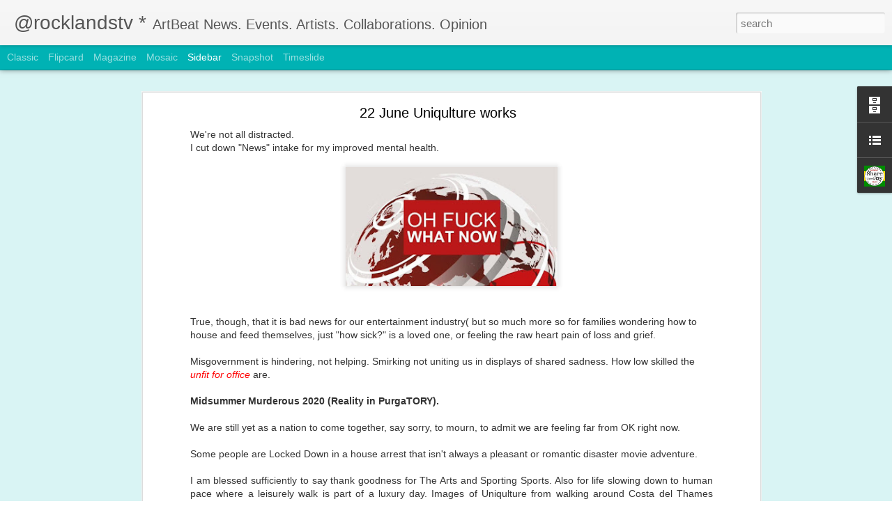

--- FILE ---
content_type: text/html; charset=UTF-8
request_url: http://artfulmtb.blogspot.com/2026/01/iwatc.html?dynamicviews=1&v=0
body_size: 4687
content:
<!DOCTYPE html>
<html class='v2' dir='ltr' lang='en-GB'>
<head>
<link href='https://www.blogger.com/static/v1/widgets/335934321-css_bundle_v2.css' rel='stylesheet' type='text/css'/>
<meta content='text/html; charset=UTF-8' http-equiv='Content-Type'/>
<meta content='blogger' name='generator'/>
<link href='http://artfulmtb.blogspot.com/favicon.ico' rel='icon' type='image/x-icon'/>
<link href='http://artfulmtb.blogspot.com/2026/01/iwatc.html' rel='canonical'/>
<link rel="alternate" type="application/atom+xml" title="@rocklandstv * - Atom" href="http://artfulmtb.blogspot.com/feeds/posts/default" />
<link rel="alternate" type="application/rss+xml" title="@rocklandstv * - RSS" href="http://artfulmtb.blogspot.com/feeds/posts/default?alt=rss" />
<link rel="service.post" type="application/atom+xml" title="@rocklandstv * - Atom" href="https://www.blogger.com/feeds/5651544388573080038/posts/default" />

<link rel="alternate" type="application/atom+xml" title="@rocklandstv * - Atom" href="http://artfulmtb.blogspot.com/feeds/8552436754121513641/comments/default" />
<!--Can't find substitution for tag [blog.ieCssRetrofitLinks]-->
<link href='https://blogger.googleusercontent.com/img/b/R29vZ2xl/AVvXsEhqx7xHvsYD4CJWTkQLC_5EnEuga8whyeWXjyTdA6Orkwgwv8hqiEYVsqabTe9NRM1I3g8z5FAVQIvMiDL-1uiXfHQX8Ew423RcQ_ZgE_AC2tP2-K5LC7oXbPQg5FDdBYwek8hw7wwXnJy9mds9RDcFJ0hNktWxJqUv8W2nus1z_Hr0hqrbYncLv-uloFPt/s320/d4140e2b-d02d-4f8f-a4ba-ac29d39b47c2-1_all_11437.jpg' rel='image_src'/>
<meta content='http://artfulmtb.blogspot.com/2026/01/iwatc.html' property='og:url'/>
<meta content='Ivan Waters and the Citadel debut!' property='og:title'/>
<meta content='Sunday 18th January Ivan Waters and the Citadel with poetic hosting by Maxi McNaughty The Waiting Room, London Totally recommended by the Mu...' property='og:description'/>
<meta content='https://blogger.googleusercontent.com/img/b/R29vZ2xl/AVvXsEhqx7xHvsYD4CJWTkQLC_5EnEuga8whyeWXjyTdA6Orkwgwv8hqiEYVsqabTe9NRM1I3g8z5FAVQIvMiDL-1uiXfHQX8Ew423RcQ_ZgE_AC2tP2-K5LC7oXbPQg5FDdBYwek8hw7wwXnJy9mds9RDcFJ0hNktWxJqUv8W2nus1z_Hr0hqrbYncLv-uloFPt/w1200-h630-p-k-no-nu/d4140e2b-d02d-4f8f-a4ba-ac29d39b47c2-1_all_11437.jpg' property='og:image'/>
<title>@rocklandstv *: Ivan Waters and the Citadel debut!</title>
<meta content='!' name='fragment'/>
<meta content='dynamic' name='blogger-template'/>
<meta content='IE=9,chrome=1' http-equiv='X-UA-Compatible'/>
<meta content='initial-scale=1.0, maximum-scale=1.0, user-scalable=no, width=device-width' name='viewport'/>
<style id='page-skin-1' type='text/css'><!--
/*-----------------------------------------------
Blogger Template Style
Name: Dynamic Views
----------------------------------------------- */
/* Variable definitions
====================
<Variable name="keycolor" description="Main Color" type="color" default="#ffffff"
variants="#2b256f,#00b2b4,#4ba976,#696f00,#b38f00,#f07300,#d0422c,#f37a86,#7b5341"/>
<Group description="Page">
<Variable name="page.text.font" description="Font" type="font"
default="'Helvetica Neue Light', HelveticaNeue-Light, 'Helvetica Neue', Helvetica, Arial, sans-serif"/>
<Variable name="page.text.color" description="Text Color" type="color"
default="#333333" variants="#333333"/>
<Variable name="body.background.color" description="Background Color" type="color"
default="#EEEEEE"
variants="#dfdfea,#d9f4f4,#e4f2eb,#e9ead9,#f4eed9,#fdead9,#f8e3e0,#fdebed,#ebe5e3"/>
</Group>
<Variable name="body.background" description="Body Background" type="background"
color="#EEEEEE" default="$(color) none repeat scroll top left"/>
<Group description="Header">
<Variable name="header.background.color" description="Background Color" type="color"
default="#F3F3F3" variants="#F3F3F3"/>
</Group>
<Group description="Header Bar">
<Variable name="primary.color" description="Background Color" type="color"
default="#333333" variants="#2b256f,#00b2b4,#4ba976,#696f00,#b38f00,#f07300,#d0422c,#f37a86,#7b5341"/>
<Variable name="menu.font" description="Font" type="font"
default="'Helvetica Neue Light', HelveticaNeue-Light, 'Helvetica Neue', Helvetica, Arial, sans-serif"/>
<Variable name="menu.text.color" description="Text Color" type="color"
default="#FFFFFF" variants="#FFFFFF"/>
</Group>
<Group description="Links">
<Variable name="link.font" description="Link Text" type="font"
default="'Helvetica Neue Light', HelveticaNeue-Light, 'Helvetica Neue', Helvetica, Arial, sans-serif"/>
<Variable name="link.color" description="Link Color" type="color"
default="#009EB8"
variants="#2b256f,#00b2b4,#4ba976,#696f00,#b38f00,#f07300,#d0422c,#f37a86,#7b5341"/>
<Variable name="link.hover.color" description="Link Hover Color" type="color"
default="#009EB8"
variants="#2b256f,#00b2b4,#4ba976,#696f00,#b38f00,#f07300,#d0422c,#f37a86,#7b5341"/>
<Variable name="link.visited.color" description="Link Visited Color" type="color"
default="#009EB8"
variants="#2b256f,#00b2b4,#4ba976,#696f00,#b38f00,#f07300,#d0422c,#f37a86,#7b5341"/>
</Group>
<Group description="Blog Title">
<Variable name="blog.title.font" description="Font" type="font"
default="'Helvetica Neue Light', HelveticaNeue-Light, 'Helvetica Neue', Helvetica, Arial, sans-serif"/>
<Variable name="blog.title.color" description="Color" type="color"
default="#555555" variants="#555555"/>
</Group>
<Group description="Blog Description">
<Variable name="blog.description.font" description="Font" type="font"
default="'Helvetica Neue Light', HelveticaNeue-Light, 'Helvetica Neue', Helvetica, Arial, sans-serif"/>
<Variable name="blog.description.color" description="Color" type="color"
default="#555555" variants="#555555"/>
</Group>
<Group description="Post Title">
<Variable name="post.title.font" description="Font" type="font"
default="'Helvetica Neue Light', HelveticaNeue-Light, 'Helvetica Neue', Helvetica, Arial, sans-serif"/>
<Variable name="post.title.color" description="Color" type="color"
default="#333333" variants="#333333"/>
</Group>
<Group description="Date Ribbon">
<Variable name="ribbon.color" description="Color" type="color"
default="#666666" variants="#2b256f,#00b2b4,#4ba976,#696f00,#b38f00,#f07300,#d0422c,#f37a86,#7b5341"/>
<Variable name="ribbon.hover.color" description="Hover Color" type="color"
default="#AD3A2B" variants="#AD3A2B"/>
</Group>
<Variable name="blitzview" description="Initial view type" type="string" default="sidebar"/>
*/
/* BEGIN CUT */
{
"font:Text": "'Helvetica Neue Light', HelveticaNeue-Light, 'Helvetica Neue', Helvetica, Arial, sans-serif",
"color:Text": "#333333",
"image:Background": "#EEEEEE none repeat scroll top left",
"color:Background": "#d9f4f4",
"color:Header Background": "#f3f3f3",
"color:Primary": "#00b2b4",
"color:Menu Text": "#ffffff",
"font:Menu": "'Helvetica Neue Light', HelveticaNeue-Light, 'Helvetica Neue', Helvetica, Arial, sans-serif",
"font:Link": "'Helvetica Neue Light', HelveticaNeue-Light, 'Helvetica Neue', Helvetica, Arial, sans-serif",
"color:Link": "#0100b4",
"color:Link Visited": "#9900ff",
"color:Link Hover": "#00b2b4",
"font:Blog Title": "'Helvetica Neue Light', HelveticaNeue-Light, 'Helvetica Neue', Helvetica, Arial, sans-serif",
"color:Blog Title": "#555555",
"font:Blog Description": "'Helvetica Neue Light', HelveticaNeue-Light, 'Helvetica Neue', Helvetica, Arial, sans-serif",
"color:Blog Description": "#555555",
"font:Post Title": "'Helvetica Neue Light', HelveticaNeue-Light, 'Helvetica Neue', Helvetica, Arial, sans-serif",
"color:Post Title": "#000000",
"color:Ribbon": "#00b2b4",
"color:Ribbon Hover": "#ad3a2b",
"view": "sidebar"
}
/* END CUT */

--></style>
<style id='template-skin-1' type='text/css'><!--
body {
min-width: 960px;
}
.column-center-outer {
margin-top: 46px;
}
.content-outer, .content-fauxcolumn-outer, .region-inner {
min-width: 960px;
max-width: 960px;
_width: 960px;
}
.main-inner .columns {
padding-left: 0;
padding-right: 310px;
}
.main-inner .fauxcolumn-center-outer {
left: 0;
right: 310px;
/* IE6 does not respect left and right together */
_width: expression(this.parentNode.offsetWidth -
parseInt("0") -
parseInt("310px") + 'px');
}
.main-inner .fauxcolumn-left-outer {
width: 0;
}
.main-inner .fauxcolumn-right-outer {
width: 310px;
}
.main-inner .column-left-outer {
width: 0;
right: 100%;
margin-left: -0;
}
.main-inner .column-right-outer {
width: 310px;
margin-right: -310px;
}
#layout {
min-width: 0;
}
#layout .content-outer {
min-width: 0;
width: 800px;
}
#layout .region-inner {
min-width: 0;
width: auto;
}
--></style>
<script src='//www.blogblog.com/dynamicviews/6e0d22adcfa5abea/js/common.js' type='text/javascript'></script>
<script src='//www.blogblog.com/dynamicviews/6e0d22adcfa5abea/js/languages/lang__en_gb.js' type='text/javascript'></script>
<script src='//www.blogblog.com/dynamicviews/6e0d22adcfa5abea/js/sidebar.js' type='text/javascript'></script>
<script src='//www.blogblog.com/dynamicviews/4224c15c4e7c9321/js/comments.js'></script>
<link href='https://www.blogger.com/dyn-css/authorization.css?targetBlogID=5651544388573080038&amp;zx=2635640a-6ae9-4988-89f8-cec0f28dabdd' media='none' onload='if(media!=&#39;all&#39;)media=&#39;all&#39;' rel='stylesheet'/><noscript><link href='https://www.blogger.com/dyn-css/authorization.css?targetBlogID=5651544388573080038&amp;zx=2635640a-6ae9-4988-89f8-cec0f28dabdd' rel='stylesheet'/></noscript>
<meta name='google-adsense-platform-account' content='ca-host-pub-1556223355139109'/>
<meta name='google-adsense-platform-domain' content='blogspot.com'/>

<link rel="stylesheet" href="https://fonts.googleapis.com/css2?display=swap&family=Lobster&family=Anton"></head>
<body class='variant-sidebar'>
<div class='content'>
<div class='content-outer'>
<div class='fauxborder-left content-fauxborder-left'>
<div class='content-inner'>
<div class='main-outer'>
<div class='fauxborder-left main-fauxborder-left'>
<div class='region-inner main-inner'>
<div class='columns fauxcolumns'>
<div class='column-center-outer'>
<div class='column-center-inner'>
<div class='main section' id='main'>
</div>
</div>
</div>
<div class='column-right-outer'>
<div class='column-right-inner'>
<aside>
<div class='sidebar section' id='sidebar-right-1'>
</div>
</aside>
</div>
</div>
<div style='clear: both'></div>
</div>
</div>
</div>
</div>
</div>
</div>
</div>
</div>
<script language='javascript' type='text/javascript'>
        window.onload = function() {
          blogger.ui().configure().view();
        };
      </script>

<script type="text/javascript" src="https://www.blogger.com/static/v1/widgets/2028843038-widgets.js"></script>
<script type='text/javascript'>
window['__wavt'] = 'AOuZoY6XIxnrkDEu5rl6NhmeaOlU6lDNzg:1769491692741';_WidgetManager._Init('//www.blogger.com/rearrange?blogID\x3d5651544388573080038','//artfulmtb.blogspot.com/2026/01/iwatc.html','5651544388573080038');
_WidgetManager._SetDataContext([{'name': 'blog', 'data': {'blogId': '5651544388573080038', 'title': '@rocklandstv *', 'url': 'http://artfulmtb.blogspot.com/2026/01/iwatc.html', 'canonicalUrl': 'http://artfulmtb.blogspot.com/2026/01/iwatc.html', 'homepageUrl': 'http://artfulmtb.blogspot.com/', 'searchUrl': 'http://artfulmtb.blogspot.com/search', 'canonicalHomepageUrl': 'http://artfulmtb.blogspot.com/', 'blogspotFaviconUrl': 'http://artfulmtb.blogspot.com/favicon.ico', 'bloggerUrl': 'https://www.blogger.com', 'hasCustomDomain': false, 'httpsEnabled': true, 'enabledCommentProfileImages': true, 'gPlusViewType': 'FILTERED_POSTMOD', 'adultContent': false, 'analyticsAccountNumber': '', 'encoding': 'UTF-8', 'locale': 'en-GB', 'localeUnderscoreDelimited': 'en_gb', 'languageDirection': 'ltr', 'isPrivate': false, 'isMobile': false, 'isMobileRequest': false, 'mobileClass': '', 'isPrivateBlog': false, 'isDynamicViewsAvailable': true, 'feedLinks': '\x3clink rel\x3d\x22alternate\x22 type\x3d\x22application/atom+xml\x22 title\x3d\x22@rocklandstv * - Atom\x22 href\x3d\x22http://artfulmtb.blogspot.com/feeds/posts/default\x22 /\x3e\n\x3clink rel\x3d\x22alternate\x22 type\x3d\x22application/rss+xml\x22 title\x3d\x22@rocklandstv * - RSS\x22 href\x3d\x22http://artfulmtb.blogspot.com/feeds/posts/default?alt\x3drss\x22 /\x3e\n\x3clink rel\x3d\x22service.post\x22 type\x3d\x22application/atom+xml\x22 title\x3d\x22@rocklandstv * - Atom\x22 href\x3d\x22https://www.blogger.com/feeds/5651544388573080038/posts/default\x22 /\x3e\n\n\x3clink rel\x3d\x22alternate\x22 type\x3d\x22application/atom+xml\x22 title\x3d\x22@rocklandstv * - Atom\x22 href\x3d\x22http://artfulmtb.blogspot.com/feeds/8552436754121513641/comments/default\x22 /\x3e\n', 'meTag': '', 'adsenseHostId': 'ca-host-pub-1556223355139109', 'adsenseHasAds': false, 'adsenseAutoAds': false, 'boqCommentIframeForm': true, 'loginRedirectParam': '', 'view': '', 'dynamicViewsCommentsSrc': '//www.blogblog.com/dynamicviews/4224c15c4e7c9321/js/comments.js', 'dynamicViewsScriptSrc': '//www.blogblog.com/dynamicviews/6e0d22adcfa5abea', 'plusOneApiSrc': 'https://apis.google.com/js/platform.js', 'disableGComments': true, 'interstitialAccepted': false, 'sharing': {'platforms': [{'name': 'Get link', 'key': 'link', 'shareMessage': 'Get link', 'target': ''}, {'name': 'Facebook', 'key': 'facebook', 'shareMessage': 'Share to Facebook', 'target': 'facebook'}, {'name': 'BlogThis!', 'key': 'blogThis', 'shareMessage': 'BlogThis!', 'target': 'blog'}, {'name': 'X', 'key': 'twitter', 'shareMessage': 'Share to X', 'target': 'twitter'}, {'name': 'Pinterest', 'key': 'pinterest', 'shareMessage': 'Share to Pinterest', 'target': 'pinterest'}, {'name': 'Email', 'key': 'email', 'shareMessage': 'Email', 'target': 'email'}], 'disableGooglePlus': true, 'googlePlusShareButtonWidth': 0, 'googlePlusBootstrap': '\x3cscript type\x3d\x22text/javascript\x22\x3ewindow.___gcfg \x3d {\x27lang\x27: \x27en_GB\x27};\x3c/script\x3e'}, 'hasCustomJumpLinkMessage': false, 'jumpLinkMessage': 'Read more', 'pageType': 'item', 'postId': '8552436754121513641', 'postImageThumbnailUrl': 'https://blogger.googleusercontent.com/img/b/R29vZ2xl/AVvXsEhqx7xHvsYD4CJWTkQLC_5EnEuga8whyeWXjyTdA6Orkwgwv8hqiEYVsqabTe9NRM1I3g8z5FAVQIvMiDL-1uiXfHQX8Ew423RcQ_ZgE_AC2tP2-K5LC7oXbPQg5FDdBYwek8hw7wwXnJy9mds9RDcFJ0hNktWxJqUv8W2nus1z_Hr0hqrbYncLv-uloFPt/s72-c/d4140e2b-d02d-4f8f-a4ba-ac29d39b47c2-1_all_11437.jpg', 'postImageUrl': 'https://blogger.googleusercontent.com/img/b/R29vZ2xl/AVvXsEhqx7xHvsYD4CJWTkQLC_5EnEuga8whyeWXjyTdA6Orkwgwv8hqiEYVsqabTe9NRM1I3g8z5FAVQIvMiDL-1uiXfHQX8Ew423RcQ_ZgE_AC2tP2-K5LC7oXbPQg5FDdBYwek8hw7wwXnJy9mds9RDcFJ0hNktWxJqUv8W2nus1z_Hr0hqrbYncLv-uloFPt/s320/d4140e2b-d02d-4f8f-a4ba-ac29d39b47c2-1_all_11437.jpg', 'pageName': 'Ivan Waters and the Citadel debut!', 'pageTitle': '@rocklandstv *: Ivan Waters and the Citadel debut!'}}, {'name': 'features', 'data': {}}, {'name': 'messages', 'data': {'edit': 'Edit', 'linkCopiedToClipboard': 'Link copied to clipboard', 'ok': 'Ok', 'postLink': 'Post link'}}, {'name': 'skin', 'data': {'vars': {'link_color': '#0100b4', 'post_title_color': '#000000', 'blog_description_font': '\x27Helvetica Neue Light\x27, HelveticaNeue-Light, \x27Helvetica Neue\x27, Helvetica, Arial, sans-serif', 'body_background_color': '#d9f4f4', 'ribbon_color': '#00b2b4', 'body_background': '#EEEEEE none repeat scroll top left', 'blitzview': 'sidebar', 'link_visited_color': '#9900ff', 'link_hover_color': '#00b2b4', 'header_background_color': '#f3f3f3', 'keycolor': '#00b2b4', 'page_text_font': '\x27Helvetica Neue Light\x27, HelveticaNeue-Light, \x27Helvetica Neue\x27, Helvetica, Arial, sans-serif', 'blog_title_color': '#555555', 'ribbon_hover_color': '#ad3a2b', 'blog_title_font': '\x27Helvetica Neue Light\x27, HelveticaNeue-Light, \x27Helvetica Neue\x27, Helvetica, Arial, sans-serif', 'link_font': '\x27Helvetica Neue Light\x27, HelveticaNeue-Light, \x27Helvetica Neue\x27, Helvetica, Arial, sans-serif', 'menu_font': '\x27Helvetica Neue Light\x27, HelveticaNeue-Light, \x27Helvetica Neue\x27, Helvetica, Arial, sans-serif', 'primary_color': '#00b2b4', 'page_text_color': '#333333', 'post_title_font': '\x27Helvetica Neue Light\x27, HelveticaNeue-Light, \x27Helvetica Neue\x27, Helvetica, Arial, sans-serif', 'blog_description_color': '#555555', 'menu_text_color': '#ffffff'}, 'override': '', 'url': 'blitz.css'}}, {'name': 'template', 'data': {'name': 'Dynamic Views', 'localizedName': 'Dynamic Views', 'isResponsive': false, 'isAlternateRendering': false, 'isCustom': false, 'variant': 'sidebar', 'variantId': 'sidebar'}}, {'name': 'view', 'data': {'classic': {'name': 'classic', 'url': '?view\x3dclassic'}, 'flipcard': {'name': 'flipcard', 'url': '?view\x3dflipcard'}, 'magazine': {'name': 'magazine', 'url': '?view\x3dmagazine'}, 'mosaic': {'name': 'mosaic', 'url': '?view\x3dmosaic'}, 'sidebar': {'name': 'sidebar', 'url': '?view\x3dsidebar'}, 'snapshot': {'name': 'snapshot', 'url': '?view\x3dsnapshot'}, 'timeslide': {'name': 'timeslide', 'url': '?view\x3dtimeslide'}, 'isMobile': false, 'title': 'Ivan Waters and the Citadel debut!', 'description': 'Sunday 18th January Ivan Waters and the Citadel with poetic hosting by Maxi McNaughty The Waiting Room, London Totally recommended by the Mu...', 'featuredImage': 'https://blogger.googleusercontent.com/img/b/R29vZ2xl/AVvXsEhqx7xHvsYD4CJWTkQLC_5EnEuga8whyeWXjyTdA6Orkwgwv8hqiEYVsqabTe9NRM1I3g8z5FAVQIvMiDL-1uiXfHQX8Ew423RcQ_ZgE_AC2tP2-K5LC7oXbPQg5FDdBYwek8hw7wwXnJy9mds9RDcFJ0hNktWxJqUv8W2nus1z_Hr0hqrbYncLv-uloFPt/s320/d4140e2b-d02d-4f8f-a4ba-ac29d39b47c2-1_all_11437.jpg', 'url': 'http://artfulmtb.blogspot.com/2026/01/iwatc.html', 'type': 'item', 'isSingleItem': true, 'isMultipleItems': false, 'isError': false, 'isPage': false, 'isPost': true, 'isHomepage': false, 'isArchive': false, 'isLabelSearch': false, 'postId': 8552436754121513641}}]);
_WidgetManager._RegisterWidget('_BlogView', new _WidgetInfo('Blog1', 'main', document.getElementById('Blog1'), {'cmtInteractionsEnabled': false, 'lightboxEnabled': true, 'lightboxModuleUrl': 'https://www.blogger.com/static/v1/jsbin/1887219187-lbx__en_gb.js', 'lightboxCssUrl': 'https://www.blogger.com/static/v1/v-css/828616780-lightbox_bundle.css'}, 'displayModeFull'));
_WidgetManager._RegisterWidget('_NavbarView', new _WidgetInfo('Navbar1', 'sidebar-right-1', document.getElementById('Navbar1'), {}, 'displayModeFull'));
_WidgetManager._RegisterWidget('_HeaderView', new _WidgetInfo('Header1', 'sidebar-right-1', document.getElementById('Header1'), {}, 'displayModeFull'));
_WidgetManager._RegisterWidget('_BlogArchiveView', new _WidgetInfo('BlogArchive1', 'sidebar-right-1', document.getElementById('BlogArchive1'), {'languageDirection': 'ltr', 'loadingMessage': 'Loading\x26hellip;'}, 'displayModeFull'));
_WidgetManager._RegisterWidget('_BlogSearchView', new _WidgetInfo('BlogSearch1', 'sidebar-right-1', document.getElementById('BlogSearch1'), {}, 'displayModeFull'));
_WidgetManager._RegisterWidget('_LinkListView', new _WidgetInfo('LinkList1', 'sidebar-right-1', document.getElementById('LinkList1'), {}, 'displayModeFull'));
_WidgetManager._RegisterWidget('_ProfileView', new _WidgetInfo('Profile1', 'sidebar-right-1', document.getElementById('Profile1'), {}, 'displayModeFull'));
_WidgetManager._RegisterWidget('_FollowersView', new _WidgetInfo('Followers1', 'sidebar-right-1', document.getElementById('Followers1'), {}, 'displayModeFull'));
_WidgetManager._RegisterWidget('_AttributionView', new _WidgetInfo('Attribution1', 'sidebar-right-1', document.getElementById('Attribution1'), {}, 'displayModeFull'));
</script>
</body>
</html>

--- FILE ---
content_type: text/javascript; charset=UTF-8
request_url: http://artfulmtb.blogspot.com/?v=0&action=initial&widgetId=Profile1&responseType=js&xssi_token=AOuZoY4PGwcvFiIybL83kuwwNIfAfORVCw%3A1769491688907
body_size: 573
content:
try {
_WidgetManager._HandleControllerResult('Profile1', 'initial',{'title': 'MInxy McNaughty / Caffy St Luce', 'team': false, 'showlocation': false, 'occupation': '', 'showoccupation': false, 'aboutme': 'Share The Joy', 'showaboutme': true, 'displayname': 'Rocklands ArtBeat', 'profileLogo': '//www.blogger.com/img/logo-16.png', 'hasgoogleprofile': false, 'userUrl': 'https://www.blogger.com/profile/08128455315505311803', 'photo': {'url': '//blogger.googleusercontent.com/img/b/R29vZ2xl/AVvXsEjpK2FDrg7-PmhfljQUtlEI5trx_JUdu4-kcXGBDiukID7Hh1823BR2eHDmx2FBsNf3UKM0uAN6oP8Zw8nip3Kxydtqe8DrG6wNQQwGP7hEbkmWRwYqShEh0o1KuA9pqQ/s113/0+go.jpg', 'width': 80, 'height': 80, 'alt': 'My Photo'}, 'viewProfileMsg': 'View my complete profile', 'isDisplayable': true});
} catch (e) {
  if (typeof log != 'undefined') {
    log('HandleControllerResult failed: ' + e);
  }
}


--- FILE ---
content_type: text/javascript; charset=UTF-8
request_url: http://artfulmtb.blogspot.com/?v=0&action=initial&widgetId=LinkList1&responseType=js&xssi_token=AOuZoY4PGwcvFiIybL83kuwwNIfAfORVCw%3A1769491688907
body_size: 699
content:
try {
_WidgetManager._HandleControllerResult('LinkList1', 'initial',{'title': 'Rocklands Artbeat of Uniqulture', 'sorting': 'alpha', 'shownum': -1, 'links': [{'name': 'Artful Festival Facebook', 'target': 'http://www.facebook.com/pages/ARTFUL-Planet-Water-October/218317885857?ref\x3dts'}, {'name': 'Artful RocklandsTV Facebook', 'target': 'http://www.facebook.com/uniqulture'}, {'name': 'Music Mafia UK', 'target': 'http://musicmafiauk.blogspot.com/'}, {'name': 'Music Tourist Board downloadable zines etc', 'target': 'http://issuu.com/music.tourist.board'}, {'name': 'Music Tourist Board videos on Daily Motion', 'target': 'http://www.dailymotion.com/musictouristboard'}, {'name': 'RAR! at The Albany on YouTube', 'target': 'http://www.youtube.com/view_play_list?p\x3d050741F420BD4C7A\x26search_query\x3dRAR+albany+deptford'}, {'name': 'Rocklands Central - Google Map', 'target': 'http://maps.google.co.uk/maps/ms?ie\x3dUTF8\x26hl\x3den\x26msa\x3d0\x26msid\x3d103224221174691590867.000480d634e95ac291192\x26ll\x3d51.474968,-0.01236\x26spn\x3d0.095159,0.306244\x26z\x3d12'}, {'name': 'Twitter RocklandsTV', 'target': 'http://twitter.com/rocklandstv'}, {'name': 'videos on Channnel 6 TV', 'target': 'http://www.youtube.com/channnel6tv'}]});
} catch (e) {
  if (typeof log != 'undefined') {
    log('HandleControllerResult failed: ' + e);
  }
}
